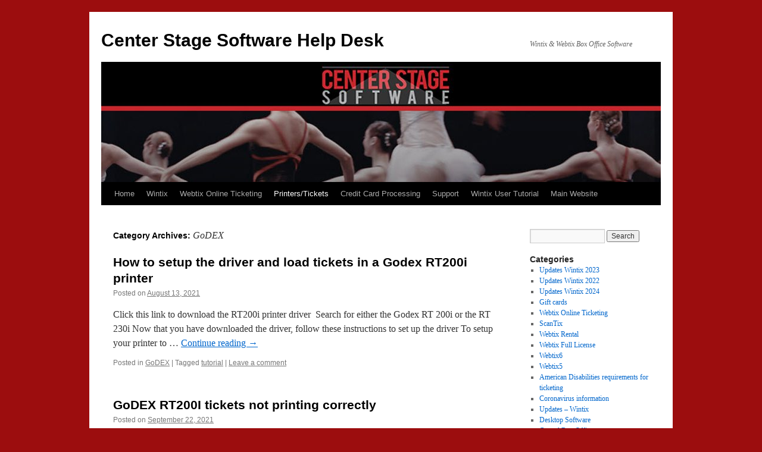

--- FILE ---
content_type: text/html; charset=UTF-8
request_url: https://help.centerstage.com/category/printers-and-tickets/godex/
body_size: 10805
content:
<!DOCTYPE html>
<html lang="en-US">
<head>
<meta charset="UTF-8" />
<title>
GoDEX | Center Stage Software Help Desk	</title>
<link rel="profile" href="https://gmpg.org/xfn/11" />
<link rel="stylesheet" type="text/css" media="all" href="https://help.centerstage.com/wp-content/themes/twentyten-child/style.css?ver=20251202" />
<link rel="pingback" href="https://help.centerstage.com/xmlrpc.php">
<meta name='robots' content='max-image-preview:large' />
	<style>img:is([sizes="auto" i], [sizes^="auto," i]) { contain-intrinsic-size: 3000px 1500px }</style>
	<link rel="alternate" type="application/rss+xml" title="Center Stage Software Help Desk &raquo; Feed" href="https://help.centerstage.com/feed/" />
<link rel="alternate" type="application/rss+xml" title="Center Stage Software Help Desk &raquo; Comments Feed" href="https://help.centerstage.com/comments/feed/" />
<link rel="alternate" type="application/rss+xml" title="Center Stage Software Help Desk &raquo; GoDEX Category Feed" href="https://help.centerstage.com/category/printers-and-tickets/godex/feed/" />
<script type="text/javascript">
/* <![CDATA[ */
window._wpemojiSettings = {"baseUrl":"https:\/\/s.w.org\/images\/core\/emoji\/16.0.1\/72x72\/","ext":".png","svgUrl":"https:\/\/s.w.org\/images\/core\/emoji\/16.0.1\/svg\/","svgExt":".svg","source":{"concatemoji":"https:\/\/help.centerstage.com\/wp-includes\/js\/wp-emoji-release.min.js?ver=65dfbceedca9a0980f39436eb788c939"}};
/*! This file is auto-generated */
!function(s,n){var o,i,e;function c(e){try{var t={supportTests:e,timestamp:(new Date).valueOf()};sessionStorage.setItem(o,JSON.stringify(t))}catch(e){}}function p(e,t,n){e.clearRect(0,0,e.canvas.width,e.canvas.height),e.fillText(t,0,0);var t=new Uint32Array(e.getImageData(0,0,e.canvas.width,e.canvas.height).data),a=(e.clearRect(0,0,e.canvas.width,e.canvas.height),e.fillText(n,0,0),new Uint32Array(e.getImageData(0,0,e.canvas.width,e.canvas.height).data));return t.every(function(e,t){return e===a[t]})}function u(e,t){e.clearRect(0,0,e.canvas.width,e.canvas.height),e.fillText(t,0,0);for(var n=e.getImageData(16,16,1,1),a=0;a<n.data.length;a++)if(0!==n.data[a])return!1;return!0}function f(e,t,n,a){switch(t){case"flag":return n(e,"\ud83c\udff3\ufe0f\u200d\u26a7\ufe0f","\ud83c\udff3\ufe0f\u200b\u26a7\ufe0f")?!1:!n(e,"\ud83c\udde8\ud83c\uddf6","\ud83c\udde8\u200b\ud83c\uddf6")&&!n(e,"\ud83c\udff4\udb40\udc67\udb40\udc62\udb40\udc65\udb40\udc6e\udb40\udc67\udb40\udc7f","\ud83c\udff4\u200b\udb40\udc67\u200b\udb40\udc62\u200b\udb40\udc65\u200b\udb40\udc6e\u200b\udb40\udc67\u200b\udb40\udc7f");case"emoji":return!a(e,"\ud83e\udedf")}return!1}function g(e,t,n,a){var r="undefined"!=typeof WorkerGlobalScope&&self instanceof WorkerGlobalScope?new OffscreenCanvas(300,150):s.createElement("canvas"),o=r.getContext("2d",{willReadFrequently:!0}),i=(o.textBaseline="top",o.font="600 32px Arial",{});return e.forEach(function(e){i[e]=t(o,e,n,a)}),i}function t(e){var t=s.createElement("script");t.src=e,t.defer=!0,s.head.appendChild(t)}"undefined"!=typeof Promise&&(o="wpEmojiSettingsSupports",i=["flag","emoji"],n.supports={everything:!0,everythingExceptFlag:!0},e=new Promise(function(e){s.addEventListener("DOMContentLoaded",e,{once:!0})}),new Promise(function(t){var n=function(){try{var e=JSON.parse(sessionStorage.getItem(o));if("object"==typeof e&&"number"==typeof e.timestamp&&(new Date).valueOf()<e.timestamp+604800&&"object"==typeof e.supportTests)return e.supportTests}catch(e){}return null}();if(!n){if("undefined"!=typeof Worker&&"undefined"!=typeof OffscreenCanvas&&"undefined"!=typeof URL&&URL.createObjectURL&&"undefined"!=typeof Blob)try{var e="postMessage("+g.toString()+"("+[JSON.stringify(i),f.toString(),p.toString(),u.toString()].join(",")+"));",a=new Blob([e],{type:"text/javascript"}),r=new Worker(URL.createObjectURL(a),{name:"wpTestEmojiSupports"});return void(r.onmessage=function(e){c(n=e.data),r.terminate(),t(n)})}catch(e){}c(n=g(i,f,p,u))}t(n)}).then(function(e){for(var t in e)n.supports[t]=e[t],n.supports.everything=n.supports.everything&&n.supports[t],"flag"!==t&&(n.supports.everythingExceptFlag=n.supports.everythingExceptFlag&&n.supports[t]);n.supports.everythingExceptFlag=n.supports.everythingExceptFlag&&!n.supports.flag,n.DOMReady=!1,n.readyCallback=function(){n.DOMReady=!0}}).then(function(){return e}).then(function(){var e;n.supports.everything||(n.readyCallback(),(e=n.source||{}).concatemoji?t(e.concatemoji):e.wpemoji&&e.twemoji&&(t(e.twemoji),t(e.wpemoji)))}))}((window,document),window._wpemojiSettings);
/* ]]> */
</script>
<style id='wp-emoji-styles-inline-css' type='text/css'>

	img.wp-smiley, img.emoji {
		display: inline !important;
		border: none !important;
		box-shadow: none !important;
		height: 1em !important;
		width: 1em !important;
		margin: 0 0.07em !important;
		vertical-align: -0.1em !important;
		background: none !important;
		padding: 0 !important;
	}
</style>
<link rel='stylesheet' id='wp-block-library-css' href='https://help.centerstage.com/wp-includes/css/dist/block-library/style.min.css?ver=65dfbceedca9a0980f39436eb788c939' type='text/css' media='all' />
<style id='wp-block-library-theme-inline-css' type='text/css'>
.wp-block-audio :where(figcaption){color:#555;font-size:13px;text-align:center}.is-dark-theme .wp-block-audio :where(figcaption){color:#ffffffa6}.wp-block-audio{margin:0 0 1em}.wp-block-code{border:1px solid #ccc;border-radius:4px;font-family:Menlo,Consolas,monaco,monospace;padding:.8em 1em}.wp-block-embed :where(figcaption){color:#555;font-size:13px;text-align:center}.is-dark-theme .wp-block-embed :where(figcaption){color:#ffffffa6}.wp-block-embed{margin:0 0 1em}.blocks-gallery-caption{color:#555;font-size:13px;text-align:center}.is-dark-theme .blocks-gallery-caption{color:#ffffffa6}:root :where(.wp-block-image figcaption){color:#555;font-size:13px;text-align:center}.is-dark-theme :root :where(.wp-block-image figcaption){color:#ffffffa6}.wp-block-image{margin:0 0 1em}.wp-block-pullquote{border-bottom:4px solid;border-top:4px solid;color:currentColor;margin-bottom:1.75em}.wp-block-pullquote cite,.wp-block-pullquote footer,.wp-block-pullquote__citation{color:currentColor;font-size:.8125em;font-style:normal;text-transform:uppercase}.wp-block-quote{border-left:.25em solid;margin:0 0 1.75em;padding-left:1em}.wp-block-quote cite,.wp-block-quote footer{color:currentColor;font-size:.8125em;font-style:normal;position:relative}.wp-block-quote:where(.has-text-align-right){border-left:none;border-right:.25em solid;padding-left:0;padding-right:1em}.wp-block-quote:where(.has-text-align-center){border:none;padding-left:0}.wp-block-quote.is-large,.wp-block-quote.is-style-large,.wp-block-quote:where(.is-style-plain){border:none}.wp-block-search .wp-block-search__label{font-weight:700}.wp-block-search__button{border:1px solid #ccc;padding:.375em .625em}:where(.wp-block-group.has-background){padding:1.25em 2.375em}.wp-block-separator.has-css-opacity{opacity:.4}.wp-block-separator{border:none;border-bottom:2px solid;margin-left:auto;margin-right:auto}.wp-block-separator.has-alpha-channel-opacity{opacity:1}.wp-block-separator:not(.is-style-wide):not(.is-style-dots){width:100px}.wp-block-separator.has-background:not(.is-style-dots){border-bottom:none;height:1px}.wp-block-separator.has-background:not(.is-style-wide):not(.is-style-dots){height:2px}.wp-block-table{margin:0 0 1em}.wp-block-table td,.wp-block-table th{word-break:normal}.wp-block-table :where(figcaption){color:#555;font-size:13px;text-align:center}.is-dark-theme .wp-block-table :where(figcaption){color:#ffffffa6}.wp-block-video :where(figcaption){color:#555;font-size:13px;text-align:center}.is-dark-theme .wp-block-video :where(figcaption){color:#ffffffa6}.wp-block-video{margin:0 0 1em}:root :where(.wp-block-template-part.has-background){margin-bottom:0;margin-top:0;padding:1.25em 2.375em}
</style>
<style id='classic-theme-styles-inline-css' type='text/css'>
/*! This file is auto-generated */
.wp-block-button__link{color:#fff;background-color:#32373c;border-radius:9999px;box-shadow:none;text-decoration:none;padding:calc(.667em + 2px) calc(1.333em + 2px);font-size:1.125em}.wp-block-file__button{background:#32373c;color:#fff;text-decoration:none}
</style>
<style id='search-meter-recent-searches-style-inline-css' type='text/css'>
.wp-block-search-meter-recent-searches>h2{margin-block-end:0;margin-block-start:0}.wp-block-search-meter-recent-searches>ul{list-style:none;padding-left:0}

</style>
<style id='search-meter-popular-searches-style-inline-css' type='text/css'>
.wp-block-search-meter-popular-searches>h2{margin-block-end:0;margin-block-start:0}.wp-block-search-meter-popular-searches>ul{list-style:none;padding-left:0}

</style>
<style id='global-styles-inline-css' type='text/css'>
:root{--wp--preset--aspect-ratio--square: 1;--wp--preset--aspect-ratio--4-3: 4/3;--wp--preset--aspect-ratio--3-4: 3/4;--wp--preset--aspect-ratio--3-2: 3/2;--wp--preset--aspect-ratio--2-3: 2/3;--wp--preset--aspect-ratio--16-9: 16/9;--wp--preset--aspect-ratio--9-16: 9/16;--wp--preset--color--black: #000;--wp--preset--color--cyan-bluish-gray: #abb8c3;--wp--preset--color--white: #fff;--wp--preset--color--pale-pink: #f78da7;--wp--preset--color--vivid-red: #cf2e2e;--wp--preset--color--luminous-vivid-orange: #ff6900;--wp--preset--color--luminous-vivid-amber: #fcb900;--wp--preset--color--light-green-cyan: #7bdcb5;--wp--preset--color--vivid-green-cyan: #00d084;--wp--preset--color--pale-cyan-blue: #8ed1fc;--wp--preset--color--vivid-cyan-blue: #0693e3;--wp--preset--color--vivid-purple: #9b51e0;--wp--preset--color--blue: #0066cc;--wp--preset--color--medium-gray: #666;--wp--preset--color--light-gray: #f1f1f1;--wp--preset--gradient--vivid-cyan-blue-to-vivid-purple: linear-gradient(135deg,rgba(6,147,227,1) 0%,rgb(155,81,224) 100%);--wp--preset--gradient--light-green-cyan-to-vivid-green-cyan: linear-gradient(135deg,rgb(122,220,180) 0%,rgb(0,208,130) 100%);--wp--preset--gradient--luminous-vivid-amber-to-luminous-vivid-orange: linear-gradient(135deg,rgba(252,185,0,1) 0%,rgba(255,105,0,1) 100%);--wp--preset--gradient--luminous-vivid-orange-to-vivid-red: linear-gradient(135deg,rgba(255,105,0,1) 0%,rgb(207,46,46) 100%);--wp--preset--gradient--very-light-gray-to-cyan-bluish-gray: linear-gradient(135deg,rgb(238,238,238) 0%,rgb(169,184,195) 100%);--wp--preset--gradient--cool-to-warm-spectrum: linear-gradient(135deg,rgb(74,234,220) 0%,rgb(151,120,209) 20%,rgb(207,42,186) 40%,rgb(238,44,130) 60%,rgb(251,105,98) 80%,rgb(254,248,76) 100%);--wp--preset--gradient--blush-light-purple: linear-gradient(135deg,rgb(255,206,236) 0%,rgb(152,150,240) 100%);--wp--preset--gradient--blush-bordeaux: linear-gradient(135deg,rgb(254,205,165) 0%,rgb(254,45,45) 50%,rgb(107,0,62) 100%);--wp--preset--gradient--luminous-dusk: linear-gradient(135deg,rgb(255,203,112) 0%,rgb(199,81,192) 50%,rgb(65,88,208) 100%);--wp--preset--gradient--pale-ocean: linear-gradient(135deg,rgb(255,245,203) 0%,rgb(182,227,212) 50%,rgb(51,167,181) 100%);--wp--preset--gradient--electric-grass: linear-gradient(135deg,rgb(202,248,128) 0%,rgb(113,206,126) 100%);--wp--preset--gradient--midnight: linear-gradient(135deg,rgb(2,3,129) 0%,rgb(40,116,252) 100%);--wp--preset--font-size--small: 13px;--wp--preset--font-size--medium: 20px;--wp--preset--font-size--large: 36px;--wp--preset--font-size--x-large: 42px;--wp--preset--spacing--20: 0.44rem;--wp--preset--spacing--30: 0.67rem;--wp--preset--spacing--40: 1rem;--wp--preset--spacing--50: 1.5rem;--wp--preset--spacing--60: 2.25rem;--wp--preset--spacing--70: 3.38rem;--wp--preset--spacing--80: 5.06rem;--wp--preset--shadow--natural: 6px 6px 9px rgba(0, 0, 0, 0.2);--wp--preset--shadow--deep: 12px 12px 50px rgba(0, 0, 0, 0.4);--wp--preset--shadow--sharp: 6px 6px 0px rgba(0, 0, 0, 0.2);--wp--preset--shadow--outlined: 6px 6px 0px -3px rgba(255, 255, 255, 1), 6px 6px rgba(0, 0, 0, 1);--wp--preset--shadow--crisp: 6px 6px 0px rgba(0, 0, 0, 1);}:where(.is-layout-flex){gap: 0.5em;}:where(.is-layout-grid){gap: 0.5em;}body .is-layout-flex{display: flex;}.is-layout-flex{flex-wrap: wrap;align-items: center;}.is-layout-flex > :is(*, div){margin: 0;}body .is-layout-grid{display: grid;}.is-layout-grid > :is(*, div){margin: 0;}:where(.wp-block-columns.is-layout-flex){gap: 2em;}:where(.wp-block-columns.is-layout-grid){gap: 2em;}:where(.wp-block-post-template.is-layout-flex){gap: 1.25em;}:where(.wp-block-post-template.is-layout-grid){gap: 1.25em;}.has-black-color{color: var(--wp--preset--color--black) !important;}.has-cyan-bluish-gray-color{color: var(--wp--preset--color--cyan-bluish-gray) !important;}.has-white-color{color: var(--wp--preset--color--white) !important;}.has-pale-pink-color{color: var(--wp--preset--color--pale-pink) !important;}.has-vivid-red-color{color: var(--wp--preset--color--vivid-red) !important;}.has-luminous-vivid-orange-color{color: var(--wp--preset--color--luminous-vivid-orange) !important;}.has-luminous-vivid-amber-color{color: var(--wp--preset--color--luminous-vivid-amber) !important;}.has-light-green-cyan-color{color: var(--wp--preset--color--light-green-cyan) !important;}.has-vivid-green-cyan-color{color: var(--wp--preset--color--vivid-green-cyan) !important;}.has-pale-cyan-blue-color{color: var(--wp--preset--color--pale-cyan-blue) !important;}.has-vivid-cyan-blue-color{color: var(--wp--preset--color--vivid-cyan-blue) !important;}.has-vivid-purple-color{color: var(--wp--preset--color--vivid-purple) !important;}.has-black-background-color{background-color: var(--wp--preset--color--black) !important;}.has-cyan-bluish-gray-background-color{background-color: var(--wp--preset--color--cyan-bluish-gray) !important;}.has-white-background-color{background-color: var(--wp--preset--color--white) !important;}.has-pale-pink-background-color{background-color: var(--wp--preset--color--pale-pink) !important;}.has-vivid-red-background-color{background-color: var(--wp--preset--color--vivid-red) !important;}.has-luminous-vivid-orange-background-color{background-color: var(--wp--preset--color--luminous-vivid-orange) !important;}.has-luminous-vivid-amber-background-color{background-color: var(--wp--preset--color--luminous-vivid-amber) !important;}.has-light-green-cyan-background-color{background-color: var(--wp--preset--color--light-green-cyan) !important;}.has-vivid-green-cyan-background-color{background-color: var(--wp--preset--color--vivid-green-cyan) !important;}.has-pale-cyan-blue-background-color{background-color: var(--wp--preset--color--pale-cyan-blue) !important;}.has-vivid-cyan-blue-background-color{background-color: var(--wp--preset--color--vivid-cyan-blue) !important;}.has-vivid-purple-background-color{background-color: var(--wp--preset--color--vivid-purple) !important;}.has-black-border-color{border-color: var(--wp--preset--color--black) !important;}.has-cyan-bluish-gray-border-color{border-color: var(--wp--preset--color--cyan-bluish-gray) !important;}.has-white-border-color{border-color: var(--wp--preset--color--white) !important;}.has-pale-pink-border-color{border-color: var(--wp--preset--color--pale-pink) !important;}.has-vivid-red-border-color{border-color: var(--wp--preset--color--vivid-red) !important;}.has-luminous-vivid-orange-border-color{border-color: var(--wp--preset--color--luminous-vivid-orange) !important;}.has-luminous-vivid-amber-border-color{border-color: var(--wp--preset--color--luminous-vivid-amber) !important;}.has-light-green-cyan-border-color{border-color: var(--wp--preset--color--light-green-cyan) !important;}.has-vivid-green-cyan-border-color{border-color: var(--wp--preset--color--vivid-green-cyan) !important;}.has-pale-cyan-blue-border-color{border-color: var(--wp--preset--color--pale-cyan-blue) !important;}.has-vivid-cyan-blue-border-color{border-color: var(--wp--preset--color--vivid-cyan-blue) !important;}.has-vivid-purple-border-color{border-color: var(--wp--preset--color--vivid-purple) !important;}.has-vivid-cyan-blue-to-vivid-purple-gradient-background{background: var(--wp--preset--gradient--vivid-cyan-blue-to-vivid-purple) !important;}.has-light-green-cyan-to-vivid-green-cyan-gradient-background{background: var(--wp--preset--gradient--light-green-cyan-to-vivid-green-cyan) !important;}.has-luminous-vivid-amber-to-luminous-vivid-orange-gradient-background{background: var(--wp--preset--gradient--luminous-vivid-amber-to-luminous-vivid-orange) !important;}.has-luminous-vivid-orange-to-vivid-red-gradient-background{background: var(--wp--preset--gradient--luminous-vivid-orange-to-vivid-red) !important;}.has-very-light-gray-to-cyan-bluish-gray-gradient-background{background: var(--wp--preset--gradient--very-light-gray-to-cyan-bluish-gray) !important;}.has-cool-to-warm-spectrum-gradient-background{background: var(--wp--preset--gradient--cool-to-warm-spectrum) !important;}.has-blush-light-purple-gradient-background{background: var(--wp--preset--gradient--blush-light-purple) !important;}.has-blush-bordeaux-gradient-background{background: var(--wp--preset--gradient--blush-bordeaux) !important;}.has-luminous-dusk-gradient-background{background: var(--wp--preset--gradient--luminous-dusk) !important;}.has-pale-ocean-gradient-background{background: var(--wp--preset--gradient--pale-ocean) !important;}.has-electric-grass-gradient-background{background: var(--wp--preset--gradient--electric-grass) !important;}.has-midnight-gradient-background{background: var(--wp--preset--gradient--midnight) !important;}.has-small-font-size{font-size: var(--wp--preset--font-size--small) !important;}.has-medium-font-size{font-size: var(--wp--preset--font-size--medium) !important;}.has-large-font-size{font-size: var(--wp--preset--font-size--large) !important;}.has-x-large-font-size{font-size: var(--wp--preset--font-size--x-large) !important;}
:where(.wp-block-post-template.is-layout-flex){gap: 1.25em;}:where(.wp-block-post-template.is-layout-grid){gap: 1.25em;}
:where(.wp-block-columns.is-layout-flex){gap: 2em;}:where(.wp-block-columns.is-layout-grid){gap: 2em;}
:root :where(.wp-block-pullquote){font-size: 1.5em;line-height: 1.6;}
</style>
<link rel='stylesheet' id='wptg-styles-css' href='https://help.centerstage.com/wp-content/plugins/table-generator/css/style.css?ver=1.3.0' type='text/css' media='all' />
<link rel='stylesheet' id='twentyten-style-css' href='https://help.centerstage.com/wp-content/themes/twentyten/style.css?ver=4.5' type='text/css' media='all' />
<link rel='stylesheet' id='twentyten-block-style-css' href='https://help.centerstage.com/wp-content/themes/twentyten/blocks.css?ver=20250220' type='text/css' media='all' />
<link rel="https://api.w.org/" href="https://help.centerstage.com/wp-json/" /><link rel="alternate" title="JSON" type="application/json" href="https://help.centerstage.com/wp-json/wp/v2/categories/40" /><link rel="EditURI" type="application/rsd+xml" title="RSD" href="https://help.centerstage.com/xmlrpc.php?rsd" />

<style type="text/css" id="custom-background-css">
body.custom-background { background-color: #9c0d0e; }
</style>
	<link rel="icon" href="https://help.centerstage.com/wp-content/uploads/2024/09/CSS-Help-DeskCapture.jpg" sizes="32x32" />
<link rel="icon" href="https://help.centerstage.com/wp-content/uploads/2024/09/CSS-Help-DeskCapture.jpg" sizes="192x192" />
<link rel="apple-touch-icon" href="https://help.centerstage.com/wp-content/uploads/2024/09/CSS-Help-DeskCapture.jpg" />
<meta name="msapplication-TileImage" content="https://help.centerstage.com/wp-content/uploads/2024/09/CSS-Help-DeskCapture.jpg" />
</head>

<body class="archive category category-godex category-40 custom-background wp-theme-twentyten wp-child-theme-twentyten-child">
<div id="wrapper" class="hfeed">
		<a href="#content" class="screen-reader-text skip-link">Skip to content</a>
	<div id="header">
		<div id="masthead">
			<div id="branding" role="banner">
									<div id="site-title">
						<span>
							<a href="https://help.centerstage.com/" rel="home" >Center Stage Software Help Desk</a>
						</span>
					</div>
										<div id="site-description">Wintix &amp; Webtix Box Office Software</div>
					<img src="https://help.centerstage.com/wp-content/uploads/2017/04/cropped-header3.jpg" width="940" height="198" alt="Center Stage Software Help Desk" srcset="https://help.centerstage.com/wp-content/uploads/2017/04/cropped-header3.jpg 940w, https://help.centerstage.com/wp-content/uploads/2017/04/cropped-header3-300x63.jpg 300w, https://help.centerstage.com/wp-content/uploads/2017/04/cropped-header3-768x162.jpg 768w" sizes="(max-width: 940px) 100vw, 940px" decoding="async" fetchpriority="high" />			</div><!-- #branding -->

			<div id="access" role="navigation">
				<div class="menu-header"><ul id="menu-center-stage-software" class="menu"><li id="menu-item-121" class="menu-item menu-item-type-custom menu-item-object-custom menu-item-home menu-item-121"><a href="https://help.centerstage.com">Home</a></li>
<li id="menu-item-21" class="menu-item menu-item-type-taxonomy menu-item-object-category menu-item-has-children menu-item-21"><a href="https://help.centerstage.com/category/desktop-boxoffice-software/">Wintix</a>
<ul class="sub-menu">
	<li id="menu-item-2812" class="menu-item menu-item-type-post_type menu-item-object-page menu-item-has-children menu-item-2812"><a href="https://help.centerstage.com/file/">File</a>
	<ul class="sub-menu">
		<li id="menu-item-2824" class="menu-item menu-item-type-post_type menu-item-object-page menu-item-2824"><a href="https://help.centerstage.com/environment/">Environment</a></li>
		<li id="menu-item-2821" class="menu-item menu-item-type-post_type menu-item-object-page menu-item-2821"><a href="https://help.centerstage.com/initialization/">Initialization</a></li>
		<li id="menu-item-2827" class="menu-item menu-item-type-post_type menu-item-object-page menu-item-2827"><a href="https://help.centerstage.com/ticket-setup/">Ticket setup</a></li>
		<li id="menu-item-2830" class="menu-item menu-item-type-post_type menu-item-object-page menu-item-2830"><a href="https://help.centerstage.com/2013/07/26/label-and-receipt-setup/">Label and receipt setup</a></li>
		<li id="menu-item-2833" class="menu-item menu-item-type-post_type menu-item-object-page menu-item-2833"><a href="https://help.centerstage.com/payment-types/">Payment types</a></li>
		<li id="menu-item-2836" class="menu-item menu-item-type-post_type menu-item-object-page menu-item-2836"><a href="https://help.centerstage.com/mailing-list-groups/">Mailing list groups</a></li>
		<li id="menu-item-2839" class="menu-item menu-item-type-post_type menu-item-object-page menu-item-2839"><a href="https://help.centerstage.com/publicity-codes/">Publicity codes</a></li>
		<li id="menu-item-2842" class="menu-item menu-item-type-post_type menu-item-object-page menu-item-2842"><a href="https://help.centerstage.com/ticket-delivery-methods/">Ticket delivery methods</a></li>
		<li id="menu-item-2845" class="menu-item menu-item-type-post_type menu-item-object-page menu-item-2845"><a href="https://help.centerstage.com/event-types/">Event types</a></li>
		<li id="menu-item-2848" class="menu-item menu-item-type-post_type menu-item-object-page menu-item-2848"><a href="https://help.centerstage.com/general-ledger-codes/">GL or General ledger codes</a></li>
		<li id="menu-item-2851" class="menu-item menu-item-type-post_type menu-item-object-page menu-item-2851"><a href="https://help.centerstage.com/cash-drawer-setup/">Cash drawer setup</a></li>
	</ul>
</li>
	<li id="menu-item-2274" class="menu-item menu-item-type-post_type menu-item-object-page menu-item-has-children menu-item-2274"><a href="https://help.centerstage.com/sales/">Sales</a>
	<ul class="sub-menu">
		<li id="menu-item-10070" class="menu-item menu-item-type-post_type menu-item-object-page menu-item-10070"><a href="https://help.centerstage.com/sales/regular-sale-in-wintix-6/">Regular sale</a></li>
		<li id="menu-item-10073" class="menu-item menu-item-type-post_type menu-item-object-page menu-item-10073"><a href="https://help.centerstage.com/sales/season-tickets/">Season tickets</a></li>
		<li id="menu-item-2863" class="menu-item menu-item-type-post_type menu-item-object-page menu-item-2863"><a href="https://help.centerstage.com/sales/sales-records/">Sales records</a></li>
		<li id="menu-item-10097" class="menu-item menu-item-type-post_type menu-item-object-post menu-item-10097"><a href="https://help.centerstage.com/2017/09/22/how-to-do-a-quick-sale/">How to do a Quick Sale</a></li>
	</ul>
</li>
	<li id="menu-item-2277" class="menu-item menu-item-type-post_type menu-item-object-page menu-item-has-children menu-item-2277"><a href="https://help.centerstage.com/reports/">Reports</a>
	<ul class="sub-menu">
		<li id="menu-item-2867" class="menu-item menu-item-type-post_type menu-item-object-page menu-item-2867"><a href="https://help.centerstage.com/by-show/">By show</a></li>
		<li id="menu-item-2870" class="menu-item menu-item-type-post_type menu-item-object-page menu-item-2870"><a href="https://help.centerstage.com/by-day/">By day</a></li>
		<li id="menu-item-2877" class="menu-item menu-item-type-post_type menu-item-object-page menu-item-2877"><a href="https://help.centerstage.com/by-customer/">Reports by customer</a></li>
		<li id="menu-item-3128" class="menu-item menu-item-type-post_type menu-item-object-page menu-item-3128"><a href="https://help.centerstage.com/reports/other-reports/">Other reports</a></li>
	</ul>
</li>
	<li id="menu-item-2280" class="menu-item menu-item-type-post_type menu-item-object-page menu-item-has-children menu-item-2280"><a href="https://help.centerstage.com/shows/">Shows</a>
	<ul class="sub-menu">
		<li id="menu-item-2880" class="menu-item menu-item-type-post_type menu-item-object-page menu-item-2880"><a href="https://help.centerstage.com/edit-a-show/">Edit a show</a></li>
		<li id="menu-item-2886" class="menu-item menu-item-type-post_type menu-item-object-page menu-item-2886"><a href="https://help.centerstage.com/utilities/">Utilities &#8211; add a new show or season package</a></li>
	</ul>
</li>
	<li id="menu-item-2283" class="menu-item menu-item-type-post_type menu-item-object-page menu-item-has-children menu-item-2283"><a href="https://help.centerstage.com/mailing-lists/">Mailing Lists</a>
	<ul class="sub-menu">
		<li id="menu-item-2889" class="menu-item menu-item-type-post_type menu-item-object-page menu-item-2889"><a href="https://help.centerstage.com/customer-lookup/">Customer lookup</a></li>
		<li id="menu-item-2892" class="menu-item menu-item-type-post_type menu-item-object-page menu-item-2892"><a href="https://help.centerstage.com/add-new-name/">Add new name</a></li>
		<li id="menu-item-2895" class="menu-item menu-item-type-post_type menu-item-object-page menu-item-2895"><a href="https://help.centerstage.com/generate-a-mailing-list/">Generate a mailing list</a></li>
		<li id="menu-item-2898" class="menu-item menu-item-type-post_type menu-item-object-page menu-item-2898"><a href="https://help.centerstage.com/any-local-dbf-file/">Any local dbf file</a></li>
		<li id="menu-item-2901" class="menu-item menu-item-type-post_type menu-item-object-page menu-item-2901"><a href="https://help.centerstage.com/?page_id=2899">Utilities</a></li>
	</ul>
</li>
	<li id="menu-item-2286" class="menu-item menu-item-type-post_type menu-item-object-page menu-item-has-children menu-item-2286"><a href="https://help.centerstage.com/tools/">Tools</a>
	<ul class="sub-menu">
		<li id="menu-item-2904" class="menu-item menu-item-type-post_type menu-item-object-page menu-item-2904"><a href="https://help.centerstage.com/backup/">Backup</a></li>
		<li id="menu-item-2361" class="menu-item menu-item-type-post_type menu-item-object-page menu-item-2361"><a href="https://help.centerstage.com/tools/seating-plans-and-charts/">Seating plans</a></li>
		<li id="menu-item-2913" class="menu-item menu-item-type-post_type menu-item-object-page menu-item-2913"><a href="https://help.centerstage.com/password/">Password</a></li>
		<li id="menu-item-2907" class="menu-item menu-item-type-post_type menu-item-object-page menu-item-2907"><a href="https://help.centerstage.com/promoter-payoff/">Promoter payoff</a></li>
		<li id="menu-item-2916" class="menu-item menu-item-type-post_type menu-item-object-page menu-item-2916"><a href="https://help.centerstage.com/ticket-printing/">Ticket printing</a></li>
		<li id="menu-item-2919" class="menu-item menu-item-type-post_type menu-item-object-page menu-item-2919"><a href="https://help.centerstage.com/scan-bar-coded-tickets/">Scan bar coded tickets</a></li>
	</ul>
</li>
	<li id="menu-item-22" class="menu-item menu-item-type-taxonomy menu-item-object-category menu-item-has-children menu-item-22"><a href="https://help.centerstage.com/category/desktop-boxoffice-software/wintix5/">Wintix5</a>
	<ul class="sub-menu">
		<li id="menu-item-2291" class="menu-item menu-item-type-post_type menu-item-object-page menu-item-2291"><a href="https://help.centerstage.com/the-file-menu/">Customizing Wintix</a></li>
	</ul>
</li>
</ul>
</li>
<li id="menu-item-12" class="menu-item menu-item-type-taxonomy menu-item-object-category menu-item-has-children menu-item-12"><a href="https://help.centerstage.com/category/web-boxoffice-software/">Webtix Online Ticketing</a>
<ul class="sub-menu">
	<li id="menu-item-15" class="menu-item menu-item-type-taxonomy menu-item-object-category menu-item-15"><a href="https://help.centerstage.com/category/web-boxoffice-software/webtix5/">Webtix5</a></li>
	<li id="menu-item-10737" class="menu-item menu-item-type-taxonomy menu-item-object-category menu-item-10737"><a href="https://help.centerstage.com/category/web-boxoffice-software/webtix6/">Webtix6</a></li>
	<li id="menu-item-110" class="menu-item menu-item-type-taxonomy menu-item-object-category menu-item-110"><a href="https://help.centerstage.com/category/web-boxoffice-software/webtix-rental/">Webtix Rental</a></li>
	<li id="menu-item-18" class="menu-item menu-item-type-taxonomy menu-item-object-category menu-item-18"><a href="https://help.centerstage.com/category/web-boxoffice-software/rtt/">RTT</a></li>
	<li id="menu-item-19" class="menu-item menu-item-type-taxonomy menu-item-object-category menu-item-19"><a href="https://help.centerstage.com/category/web-boxoffice-software/scantix/">ScanTix</a></li>
</ul>
</li>
<li id="menu-item-114" class="menu-item menu-item-type-taxonomy menu-item-object-category current-category-ancestor current-menu-ancestor current-menu-parent current-category-parent menu-item-has-children menu-item-114"><a href="https://help.centerstage.com/category/printers-and-tickets/">Printers/Tickets</a>
<ul class="sub-menu">
	<li id="menu-item-160" class="menu-item menu-item-type-taxonomy menu-item-object-category menu-item-160"><a href="https://help.centerstage.com/category/printers-and-tickets/tickets/">Tickets</a></li>
	<li id="menu-item-113" class="menu-item menu-item-type-taxonomy menu-item-object-category menu-item-113"><a href="https://help.centerstage.com/category/printers-and-tickets/fgl-printer-setup/">FGL printer setup</a></li>
	<li id="menu-item-112" class="menu-item menu-item-type-taxonomy menu-item-object-category menu-item-112"><a href="https://help.centerstage.com/category/printers-and-tickets/datamaxprintersetup/">Datamax printer setup</a></li>
	<li id="menu-item-2492" class="menu-item menu-item-type-taxonomy menu-item-object-category current-menu-item menu-item-2492"><a href="https://help.centerstage.com/category/printers-and-tickets/godex/" aria-current="page">GoDEX</a></li>
</ul>
</li>
<li id="menu-item-125" class="menu-item menu-item-type-taxonomy menu-item-object-category menu-item-125"><a href="https://help.centerstage.com/category/credit_card_processing/">Credit Card Processing</a></li>
<li id="menu-item-1051" class="menu-item menu-item-type-custom menu-item-object-custom menu-item-1051"><a href="https://www.centerstage.com/contact/">Support</a></li>
<li id="menu-item-2314" class="menu-item menu-item-type-post_type menu-item-object-page menu-item-2314"><a href="https://help.centerstage.com/wintix-user-tutorial/">Wintix User Tutorial</a></li>
<li id="menu-item-7582" class="menu-item menu-item-type-custom menu-item-object-custom menu-item-7582"><a href="https://www.centerstage.com">Main Website</a></li>
</ul></div>			</div><!-- #access -->
		</div><!-- #masthead -->
	</div><!-- #header -->

	<div id="main">

		<div id="container">
			<div id="content" role="main">

				<h1 class="page-title">
				Category Archives: <span>GoDEX</span>				</h1>
				
	<div id="nav-above" class="navigation">
	
			<div class="nav-next"><a href="https://help.centerstage.com/category/printers-and-tickets/godex/page/2/" >Newer posts <span class="meta-nav">&rarr;</span></a></div>
		</div><!-- #nav-above -->



	
			<div id="post-12858" class="post-12858 post type-post status-publish format-standard hentry category-godex tag-tutorial">
			<h2 class="entry-title"><a href="https://help.centerstage.com/2021/08/13/how-to-setup-the-driver-and-load-tickets-in-a-godex-rt200i-printer-2/" rel="bookmark">How to setup the driver and load tickets in a Godex RT200i printer</a></h2>

			<div class="entry-meta">
				<span class="meta-prep meta-prep-author">Posted on</span> <a href="https://help.centerstage.com/2021/08/13/how-to-setup-the-driver-and-load-tickets-in-a-godex-rt200i-printer-2/" title="12:03 PM" rel="bookmark"><span class="entry-date">August 13, 2021</span></a>			</div><!-- .entry-meta -->

					<div class="entry-summary">
				<p>Click this link to download the RT200i printer driver  Search for either the Godex RT 200i or the RT 230i Now that you have downloaded the driver, follow these instructions to set up the driver To setup your printer to &hellip; <a href="https://help.centerstage.com/2021/08/13/how-to-setup-the-driver-and-load-tickets-in-a-godex-rt200i-printer-2/">Continue reading <span class="meta-nav">&rarr;</span></a></p>
			</div><!-- .entry-summary -->
	
			<div class="entry-utility">
									<span class="cat-links">
						<span class="entry-utility-prep entry-utility-prep-cat-links">Posted in</span> <a href="https://help.centerstage.com/category/printers-and-tickets/godex/" rel="category tag">GoDEX</a>					</span>
					<span class="meta-sep">|</span>
				
								<span class="tag-links">
					<span class="entry-utility-prep entry-utility-prep-tag-links">Tagged</span> <a href="https://help.centerstage.com/tag/tutorial/" rel="tag">tutorial</a>				</span>
				<span class="meta-sep">|</span>
				
				<span class="comments-link"><a href="https://help.centerstage.com/2021/08/13/how-to-setup-the-driver-and-load-tickets-in-a-godex-rt200i-printer-2/#respond">Leave a comment</a></span>

							</div><!-- .entry-utility -->
		</div><!-- #post-12858 -->

		
	

	
			<div id="post-13007" class="post-13007 post type-post status-publish format-standard hentry category-godex category-printers-and-tickets tag-user-manual tag-tutorial">
			<h2 class="entry-title"><a href="https://help.centerstage.com/2021/09/22/godex-rt200i-tickets-not-printing-correctly/" rel="bookmark">GoDEX RT200I tickets not printing correctly</a></h2>

			<div class="entry-meta">
				<span class="meta-prep meta-prep-author">Posted on</span> <a href="https://help.centerstage.com/2021/09/22/godex-rt200i-tickets-not-printing-correctly/" title="11:11 AM" rel="bookmark"><span class="entry-date">September 22, 2021</span></a>			</div><!-- .entry-meta -->

					<div class="entry-summary">
				<p>NOTE: Learn how to  setup the driver and load tickets in a Godex RT200i printer here. Are your tickets not printing as they should? It could be that you have removed a ticket from the printer without removing the stub &hellip; <a href="https://help.centerstage.com/2021/09/22/godex-rt200i-tickets-not-printing-correctly/">Continue reading <span class="meta-nav">&rarr;</span></a></p>
			</div><!-- .entry-summary -->
	
			<div class="entry-utility">
									<span class="cat-links">
						<span class="entry-utility-prep entry-utility-prep-cat-links">Posted in</span> <a href="https://help.centerstage.com/category/printers-and-tickets/godex/" rel="category tag">GoDEX</a>, <a href="https://help.centerstage.com/category/printers-and-tickets/" rel="category tag">Printers/Tickets</a>					</span>
					<span class="meta-sep">|</span>
				
								<span class="tag-links">
					<span class="entry-utility-prep entry-utility-prep-tag-links">Tagged</span> <a href="https://help.centerstage.com/tag/user-manual/" rel="tag">User manual</a>, <a href="https://help.centerstage.com/tag/tutorial/" rel="tag">tutorial</a>				</span>
				<span class="meta-sep">|</span>
				
				<span class="comments-link"><a href="https://help.centerstage.com/2021/09/22/godex-rt200i-tickets-not-printing-correctly/#respond">Leave a comment</a></span>

							</div><!-- .entry-utility -->
		</div><!-- #post-13007 -->

		
	

	
			<div id="post-13058" class="post-13058 post type-post status-publish format-standard hentry category-godex category-printers-and-tickets tag-user-manual tag-tutorial">
			<h2 class="entry-title"><a href="https://help.centerstage.com/2021/10/14/how-to-setup-the-driver-and-load-thermal-labels-in-a-godex-rt200i-printer-2/" rel="bookmark">How to setup the driver and load thermal labels in a GoDEX RT200i printer</a></h2>

			<div class="entry-meta">
				<span class="meta-prep meta-prep-author">Posted on</span> <a href="https://help.centerstage.com/2021/10/14/how-to-setup-the-driver-and-load-thermal-labels-in-a-godex-rt200i-printer-2/" title="11:19 AM" rel="bookmark"><span class="entry-date">October 14, 2021</span></a>			</div><!-- .entry-meta -->

					<div class="entry-summary">
				<p>Download the printer driver here. Now that you have downloaded the driver, follow these instructions to set up the driver. To set up your printer to print thermal labels, make the following changes in the Seagull driver. This requires Administrator &hellip; <a href="https://help.centerstage.com/2021/10/14/how-to-setup-the-driver-and-load-thermal-labels-in-a-godex-rt200i-printer-2/">Continue reading <span class="meta-nav">&rarr;</span></a></p>
			</div><!-- .entry-summary -->
	
			<div class="entry-utility">
									<span class="cat-links">
						<span class="entry-utility-prep entry-utility-prep-cat-links">Posted in</span> <a href="https://help.centerstage.com/category/printers-and-tickets/godex/" rel="category tag">GoDEX</a>, <a href="https://help.centerstage.com/category/printers-and-tickets/" rel="category tag">Printers/Tickets</a>					</span>
					<span class="meta-sep">|</span>
				
								<span class="tag-links">
					<span class="entry-utility-prep entry-utility-prep-tag-links">Tagged</span> <a href="https://help.centerstage.com/tag/user-manual/" rel="tag">User manual</a>, <a href="https://help.centerstage.com/tag/tutorial/" rel="tag">tutorial</a>				</span>
				<span class="meta-sep">|</span>
				
				<span class="comments-link"><a href="https://help.centerstage.com/2021/10/14/how-to-setup-the-driver-and-load-thermal-labels-in-a-godex-rt200i-printer-2/#respond">Leave a comment</a></span>

							</div><!-- .entry-utility -->
		</div><!-- #post-13058 -->

		
	

	
			<div id="post-13060" class="post-13060 post type-post status-publish format-standard hentry category-godex category-printers-and-tickets tag-user-manual tag-tutorial">
			<h2 class="entry-title"><a href="https://help.centerstage.com/2021/10/14/how-to-setup-the-driver-and-load-tickets-in-a-godex-hd90-printer-2/" rel="bookmark">How to setup the driver and load tickets in a Godex HD90 printer</a></h2>

			<div class="entry-meta">
				<span class="meta-prep meta-prep-author">Posted on</span> <a href="https://help.centerstage.com/2021/10/14/how-to-setup-the-driver-and-load-tickets-in-a-godex-hd90-printer-2/" title="1:11 PM" rel="bookmark"><span class="entry-date">October 14, 2021</span></a>			</div><!-- .entry-meta -->

					<div class="entry-summary">
				<p>Set up the driver. To setup your printer to print thermal tickets, make the following changes in the Seagull driver. This requires Administrator logon to the PC. 1. In Printing Preferences, create a new stock. Set the orientation to Landscape. &hellip; <a href="https://help.centerstage.com/2021/10/14/how-to-setup-the-driver-and-load-tickets-in-a-godex-hd90-printer-2/">Continue reading <span class="meta-nav">&rarr;</span></a></p>
			</div><!-- .entry-summary -->
	
			<div class="entry-utility">
									<span class="cat-links">
						<span class="entry-utility-prep entry-utility-prep-cat-links">Posted in</span> <a href="https://help.centerstage.com/category/printers-and-tickets/godex/" rel="category tag">GoDEX</a>, <a href="https://help.centerstage.com/category/printers-and-tickets/" rel="category tag">Printers/Tickets</a>					</span>
					<span class="meta-sep">|</span>
				
								<span class="tag-links">
					<span class="entry-utility-prep entry-utility-prep-tag-links">Tagged</span> <a href="https://help.centerstage.com/tag/user-manual/" rel="tag">User manual</a>, <a href="https://help.centerstage.com/tag/tutorial/" rel="tag">tutorial</a>				</span>
				<span class="meta-sep">|</span>
				
				<span class="comments-link"><a href="https://help.centerstage.com/2021/10/14/how-to-setup-the-driver-and-load-tickets-in-a-godex-hd90-printer-2/#respond">Leave a comment</a></span>

							</div><!-- .entry-utility -->
		</div><!-- #post-13060 -->

		
	

	
			<div id="post-14132" class="post-14132 post type-post status-publish format-standard hentry category-godex category-printers-and-tickets tag-tutorial">
			<h2 class="entry-title"><a href="https://help.centerstage.com/2023/05/03/godex-printer-do-your-tickets-have-random-lines-on-them-like-this/" rel="bookmark">Godex printer: do your tickets have random lines on them like this?</a></h2>

			<div class="entry-meta">
				<span class="meta-prep meta-prep-author">Posted on</span> <a href="https://help.centerstage.com/2023/05/03/godex-printer-do-your-tickets-have-random-lines-on-them-like-this/" title="12:42 PM" rel="bookmark"><span class="entry-date">May 3, 2023</span></a>			</div><!-- .entry-meta -->

					<div class="entry-summary">
				<p>Do the tickets from your Godex printer look like someone drove over them, with lines on them? Godex recommends this solution. Completely remove the printer driver and start with a fresh install. Go to the area on your computer where &hellip; <a href="https://help.centerstage.com/2023/05/03/godex-printer-do-your-tickets-have-random-lines-on-them-like-this/">Continue reading <span class="meta-nav">&rarr;</span></a></p>
			</div><!-- .entry-summary -->
	
			<div class="entry-utility">
									<span class="cat-links">
						<span class="entry-utility-prep entry-utility-prep-cat-links">Posted in</span> <a href="https://help.centerstage.com/category/printers-and-tickets/godex/" rel="category tag">GoDEX</a>, <a href="https://help.centerstage.com/category/printers-and-tickets/" rel="category tag">Printers/Tickets</a>					</span>
					<span class="meta-sep">|</span>
				
								<span class="tag-links">
					<span class="entry-utility-prep entry-utility-prep-tag-links">Tagged</span> <a href="https://help.centerstage.com/tag/tutorial/" rel="tag">tutorial</a>				</span>
				<span class="meta-sep">|</span>
				
				<span class="comments-link"><a href="https://help.centerstage.com/2023/05/03/godex-printer-do-your-tickets-have-random-lines-on-them-like-this/#respond">Leave a comment</a></span>

							</div><!-- .entry-utility -->
		</div><!-- #post-14132 -->

		
	

	
			<div id="post-14690" class="post-14690 post type-post status-publish format-standard hentry category-godex category-printers-and-tickets tag-tutorial">
			<h2 class="entry-title"><a href="https://help.centerstage.com/2024/05/21/does-your-godex-dt4xw-series-label-printer-flash-a-red-light-when-printing/" rel="bookmark">Does your GoDEX DT4xW series label printer flash a red light when printing?</a></h2>

			<div class="entry-meta">
				<span class="meta-prep meta-prep-author">Posted on</span> <a href="https://help.centerstage.com/2024/05/21/does-your-godex-dt4xw-series-label-printer-flash-a-red-light-when-printing/" title="10:45 AM" rel="bookmark"><span class="entry-date">May 21, 2024</span></a>			</div><!-- .entry-meta -->

					<div class="entry-summary">
				<p>Does your GoDEX DT4xW series label printer flash a red light when printing? Try this calibration method: To perform calibration, do the following: Turn printer off Hold down feed button (and keep your finger on the feed button) Turn printer &hellip; <a href="https://help.centerstage.com/2024/05/21/does-your-godex-dt4xw-series-label-printer-flash-a-red-light-when-printing/">Continue reading <span class="meta-nav">&rarr;</span></a></p>
			</div><!-- .entry-summary -->
	
			<div class="entry-utility">
									<span class="cat-links">
						<span class="entry-utility-prep entry-utility-prep-cat-links">Posted in</span> <a href="https://help.centerstage.com/category/printers-and-tickets/godex/" rel="category tag">GoDEX</a>, <a href="https://help.centerstage.com/category/printers-and-tickets/" rel="category tag">Printers/Tickets</a>					</span>
					<span class="meta-sep">|</span>
				
								<span class="tag-links">
					<span class="entry-utility-prep entry-utility-prep-tag-links">Tagged</span> <a href="https://help.centerstage.com/tag/tutorial/" rel="tag">tutorial</a>				</span>
				<span class="meta-sep">|</span>
				
				<span class="comments-link"><a href="https://help.centerstage.com/2024/05/21/does-your-godex-dt4xw-series-label-printer-flash-a-red-light-when-printing/#respond">Leave a comment</a></span>

							</div><!-- .entry-utility -->
		</div><!-- #post-14690 -->

		
	

	
			<div id="post-14878" class="post-14878 post type-post status-publish format-standard hentry category-godex category-printers-and-tickets tag-tutorial">
			<h2 class="entry-title"><a href="https://help.centerstage.com/2024/09/24/how-to-configure-a-godex-dt4xw-label-printer/" rel="bookmark">How to configure a Godex DT4xW label printer</a></h2>

			<div class="entry-meta">
				<span class="meta-prep meta-prep-author">Posted on</span> <a href="https://help.centerstage.com/2024/09/24/how-to-configure-a-godex-dt4xw-label-printer/" title="9:41 AM" rel="bookmark"><span class="entry-date">September 24, 2024</span></a>			</div><!-- .entry-meta -->

					<div class="entry-summary">
				<p>Go to your Windows search bar and type Printers and Scanners. Locate your DT4xW printer driver and select the General tab | Preferences. Under Page Setup, choose File labels (1.00 in x 3.00 in) from the down arrow in the &hellip; <a href="https://help.centerstage.com/2024/09/24/how-to-configure-a-godex-dt4xw-label-printer/">Continue reading <span class="meta-nav">&rarr;</span></a></p>
			</div><!-- .entry-summary -->
	
			<div class="entry-utility">
									<span class="cat-links">
						<span class="entry-utility-prep entry-utility-prep-cat-links">Posted in</span> <a href="https://help.centerstage.com/category/printers-and-tickets/godex/" rel="category tag">GoDEX</a>, <a href="https://help.centerstage.com/category/printers-and-tickets/" rel="category tag">Printers/Tickets</a>					</span>
					<span class="meta-sep">|</span>
				
								<span class="tag-links">
					<span class="entry-utility-prep entry-utility-prep-tag-links">Tagged</span> <a href="https://help.centerstage.com/tag/tutorial/" rel="tag">tutorial</a>				</span>
				<span class="meta-sep">|</span>
				
				<span class="comments-link"><a href="https://help.centerstage.com/2024/09/24/how-to-configure-a-godex-dt4xw-label-printer/#respond">Leave a comment</a></span>

							</div><!-- .entry-utility -->
		</div><!-- #post-14878 -->

		
	

	
			<div id="post-10927" class="post-10927 post type-post status-publish format-standard hentry category-godex category-printers-and-tickets tag-tutorial">
			<h2 class="entry-title"><a href="https://help.centerstage.com/2018/12/10/check-media-error-instructions-for-the-godex-rt200i-printer/" rel="bookmark">Check media error instructions for the Godex RT200i printer</a></h2>

			<div class="entry-meta">
				<span class="meta-prep meta-prep-author">Posted on</span> <a href="https://help.centerstage.com/2018/12/10/check-media-error-instructions-for-the-godex-rt200i-printer/" title="9:48 AM" rel="bookmark"><span class="entry-date">December 10, 2018</span></a>			</div><!-- .entry-meta -->

					<div class="entry-summary">
				<p>From the Godex LCD Screen: 1. This is the Power on/off button. 2. These are four directional buttons that are used to navigate the menu. 3. This is the Enter key. Confirm that LCD screen says Ready. At the bottom &hellip; <a href="https://help.centerstage.com/2018/12/10/check-media-error-instructions-for-the-godex-rt200i-printer/">Continue reading <span class="meta-nav">&rarr;</span></a></p>
			</div><!-- .entry-summary -->
	
			<div class="entry-utility">
									<span class="cat-links">
						<span class="entry-utility-prep entry-utility-prep-cat-links">Posted in</span> <a href="https://help.centerstage.com/category/printers-and-tickets/godex/" rel="category tag">GoDEX</a>, <a href="https://help.centerstage.com/category/printers-and-tickets/" rel="category tag">Printers/Tickets</a>					</span>
					<span class="meta-sep">|</span>
				
								<span class="tag-links">
					<span class="entry-utility-prep entry-utility-prep-tag-links">Tagged</span> <a href="https://help.centerstage.com/tag/tutorial/" rel="tag">tutorial</a>				</span>
				<span class="meta-sep">|</span>
				
				<span class="comments-link"><a href="https://help.centerstage.com/2018/12/10/check-media-error-instructions-for-the-godex-rt200i-printer/#respond">Leave a comment</a></span>

							</div><!-- .entry-utility -->
		</div><!-- #post-10927 -->

		
	

	
			<div id="post-9321" class="post-9321 post type-post status-publish format-standard hentry category-godex category-printers-and-tickets tag-tutorial">
			<h2 class="entry-title"><a href="https://help.centerstage.com/2017/05/26/how-to-setup-the-driver-and-load-thermal-labels-in-a-godex-rt200i-printer/" rel="bookmark">How to setup the driver and load thermal labels in a GoDEX RT200i printer</a></h2>

			<div class="entry-meta">
				<span class="meta-prep meta-prep-author">Posted on</span> <a href="https://help.centerstage.com/2017/05/26/how-to-setup-the-driver-and-load-thermal-labels-in-a-godex-rt200i-printer/" title="12:02 PM" rel="bookmark"><span class="entry-date">May 26, 2017</span></a>			</div><!-- .entry-meta -->

					<div class="entry-summary">
				<p>Click this link to download the RT200i printer driver. To setup your printer to print thermal labels, make the following changes in the Seagull driver. This requires Administrator logon to the PC. Note: Once the driver has been installed, In &hellip; <a href="https://help.centerstage.com/2017/05/26/how-to-setup-the-driver-and-load-thermal-labels-in-a-godex-rt200i-printer/">Continue reading <span class="meta-nav">&rarr;</span></a></p>
			</div><!-- .entry-summary -->
	
			<div class="entry-utility">
									<span class="cat-links">
						<span class="entry-utility-prep entry-utility-prep-cat-links">Posted in</span> <a href="https://help.centerstage.com/category/printers-and-tickets/godex/" rel="category tag">GoDEX</a>, <a href="https://help.centerstage.com/category/printers-and-tickets/" rel="category tag">Printers/Tickets</a>					</span>
					<span class="meta-sep">|</span>
				
								<span class="tag-links">
					<span class="entry-utility-prep entry-utility-prep-tag-links">Tagged</span> <a href="https://help.centerstage.com/tag/tutorial/" rel="tag">tutorial</a>				</span>
				<span class="meta-sep">|</span>
				
				<span class="comments-link"><a href="https://help.centerstage.com/2017/05/26/how-to-setup-the-driver-and-load-thermal-labels-in-a-godex-rt200i-printer/#respond">Leave a comment</a></span>

							</div><!-- .entry-utility -->
		</div><!-- #post-9321 -->

		
	

	
			<div id="post-9310" class="post-9310 post type-post status-publish format-standard hentry category-godex category-printers-and-tickets category-tickets tag-tutorial">
			<h2 class="entry-title"><a href="https://help.centerstage.com/2017/05/26/how-to-setup-the-driver-and-load-tickets-in-a-godex-rt200i-printer/" rel="bookmark">How to setup the driver and load tickets in a Godex RT200i printer</a></h2>

			<div class="entry-meta">
				<span class="meta-prep meta-prep-author">Posted on</span> <a href="https://help.centerstage.com/2017/05/26/how-to-setup-the-driver-and-load-tickets-in-a-godex-rt200i-printer/" title="10:13 AM" rel="bookmark"><span class="entry-date">May 26, 2017</span></a>			</div><!-- .entry-meta -->

					<div class="entry-summary">
				<p>Click this link to download the RT200i printer driver. Now that you have downloaded the driver, follow these instructions to set up the driver To setup your printer to print thermal tickets, make the following changes in the Seagull driver. &hellip; <a href="https://help.centerstage.com/2017/05/26/how-to-setup-the-driver-and-load-tickets-in-a-godex-rt200i-printer/">Continue reading <span class="meta-nav">&rarr;</span></a></p>
			</div><!-- .entry-summary -->
	
			<div class="entry-utility">
									<span class="cat-links">
						<span class="entry-utility-prep entry-utility-prep-cat-links">Posted in</span> <a href="https://help.centerstage.com/category/printers-and-tickets/godex/" rel="category tag">GoDEX</a>, <a href="https://help.centerstage.com/category/printers-and-tickets/" rel="category tag">Printers/Tickets</a>, <a href="https://help.centerstage.com/category/printers-and-tickets/tickets/" rel="category tag">Tickets</a>					</span>
					<span class="meta-sep">|</span>
				
								<span class="tag-links">
					<span class="entry-utility-prep entry-utility-prep-tag-links">Tagged</span> <a href="https://help.centerstage.com/tag/tutorial/" rel="tag">tutorial</a>				</span>
				<span class="meta-sep">|</span>
				
				<span class="comments-link"><a href="https://help.centerstage.com/2017/05/26/how-to-setup-the-driver-and-load-tickets-in-a-godex-rt200i-printer/#respond">Leave a comment</a></span>

							</div><!-- .entry-utility -->
		</div><!-- #post-9310 -->

		
	

				<div id="nav-below" class="navigation">
				
									<div class="nav-next"><a href="https://help.centerstage.com/category/printers-and-tickets/godex/page/2/" >Newer posts <span class="meta-nav">&rarr;</span></a></div>
								</div><!-- #nav-below -->

			</div><!-- #content -->
		</div><!-- #container -->


		<div id="primary" class="widget-area" role="complementary">
			<ul class="xoxo">

<li id="search-2" class="widget-container widget_search"><form role="search" method="get" id="searchform" class="searchform" action="https://help.centerstage.com/">
				<div>
					<label class="screen-reader-text" for="s">Search for:</label>
					<input type="text" value="" name="s" id="s" />
					<input type="submit" id="searchsubmit" value="Search" />
				</div>
			</form></li><li id="categories-2" class="widget-container widget_categories"><h3 class="widget-title">Categories</h3>
			<ul>
					<li class="cat-item cat-item-295"><a href="https://help.centerstage.com/category/updates-wintix-2023/">Updates Wintix 2023</a>
</li>
	<li class="cat-item cat-item-296"><a href="https://help.centerstage.com/category/updates-wintix-2022/">Updates Wintix 2022</a>
</li>
	<li class="cat-item cat-item-294"><a href="https://help.centerstage.com/category/updates-wintix-2024/">Updates Wintix 2024</a>
</li>
	<li class="cat-item cat-item-268"><a href="https://help.centerstage.com/category/gift-cards/">Gift cards</a>
</li>
	<li class="cat-item cat-item-7"><a href="https://help.centerstage.com/category/web-boxoffice-software/">Webtix Online Ticketing</a>
</li>
	<li class="cat-item cat-item-11"><a href="https://help.centerstage.com/category/web-boxoffice-software/scantix/">ScanTix</a>
</li>
	<li class="cat-item cat-item-16"><a href="https://help.centerstage.com/category/web-boxoffice-software/webtix-rental/">Webtix Rental</a>
</li>
	<li class="cat-item cat-item-24"><a href="https://help.centerstage.com/category/web-boxoffice-software/webtix_full_license/">Webtix Full License</a>
</li>
	<li class="cat-item cat-item-30"><a href="https://help.centerstage.com/category/web-boxoffice-software/webtix6/">Webtix6</a>
</li>
	<li class="cat-item cat-item-3"><a href="https://help.centerstage.com/category/web-boxoffice-software/webtix5/">Webtix5</a>
</li>
	<li class="cat-item cat-item-33"><a href="https://help.centerstage.com/category/american-disabilities-requirements-for-ticketing/">American Disabilities requirements for ticketing</a>
</li>
	<li class="cat-item cat-item-269"><a href="https://help.centerstage.com/category/coronavirus-information/">Coronavirus information</a>
</li>
	<li class="cat-item cat-item-272"><a href="https://help.centerstage.com/category/updates-wintix/">Updates &#8211; Wintix</a>
</li>
	<li class="cat-item cat-item-8"><a href="https://help.centerstage.com/category/desktop-boxoffice-software/">Desktop Software</a>
</li>
	<li class="cat-item cat-item-36"><a href="https://help.centerstage.com/category/central-box-office/">Central Box Office</a>
</li>
	<li class="cat-item cat-item-273"><a href="https://help.centerstage.com/category/updates-webtix/">Updates &#8211; Webtix</a>
</li>
	<li class="cat-item cat-item-5"><a href="https://help.centerstage.com/category/desktop-boxoffice-software/wintix5/">Wintix5</a>
</li>
	<li class="cat-item cat-item-37"><a href="https://help.centerstage.com/category/printers-and-tickets/datamax-printers/">Datamax printers</a>
</li>
	<li class="cat-item cat-item-275"><a href="https://help.centerstage.com/category/video-tutorial/">Video tutorial</a>
</li>
	<li class="cat-item cat-item-17"><a href="https://help.centerstage.com/category/printers-and-tickets/datamaxprintersetup/">Datamax printer setup</a>
</li>
	<li class="cat-item cat-item-32"><a href="https://help.centerstage.com/category/desktop-boxoffice-software/fundraiser-software/">FundRaiser Software</a>
</li>
	<li class="cat-item cat-item-276"><a href="https://help.centerstage.com/category/scanning/">Scanning</a>
</li>
	<li class="cat-item cat-item-18"><a href="https://help.centerstage.com/category/printers-and-tickets/fgl-printer-setup/">FGL printer setup</a>
</li>
	<li class="cat-item cat-item-40 current-cat"><a aria-current="page" href="https://help.centerstage.com/category/printers-and-tickets/godex/">GoDEX</a>
</li>
	<li class="cat-item cat-item-277"><a href="https://help.centerstage.com/category/stripe/">Stripe</a>
</li>
	<li class="cat-item cat-item-21 current-cat-parent current-cat-ancestor"><a href="https://help.centerstage.com/category/printers-and-tickets/">Printers/Tickets</a>
</li>
	<li class="cat-item cat-item-41"><a href="https://help.centerstage.com/category/authorize-net/">Authorize.net</a>
</li>
	<li class="cat-item cat-item-23"><a href="https://help.centerstage.com/category/general-information/">General Information</a>
</li>
	<li class="cat-item cat-item-42"><a href="https://help.centerstage.com/category/internet-connectivity/">Internet connectivity</a>
</li>
	<li class="cat-item cat-item-34"><a href="https://help.centerstage.com/category/desktop-boxoffice-software/reports/">Reports</a>
</li>
	<li class="cat-item cat-item-43"><a href="https://help.centerstage.com/category/newsletters/">Newsletters</a>
</li>
	<li class="cat-item cat-item-26"><a href="https://help.centerstage.com/category/credit_card_processing/">Credit Card Processing</a>
</li>
	<li class="cat-item cat-item-45"><a href="https://help.centerstage.com/category/season-package/">Season package/season tickets</a>
</li>
	<li class="cat-item cat-item-27"><a href="https://help.centerstage.com/category/printers-and-tickets/tickets/">Tickets</a>
</li>
	<li class="cat-item cat-item-46"><a href="https://help.centerstage.com/category/e-commerce/">E-commerce</a>
</li>
	<li class="cat-item cat-item-28"><a href="https://help.centerstage.com/category/general-information/accounting/">Accounting</a>
</li>
	<li class="cat-item cat-item-48"><a href="https://help.centerstage.com/category/donations/">Donations</a>
</li>
	<li class="cat-item cat-item-1"><a href="https://help.centerstage.com/category/uncategorized/">Uncategorized</a>
</li>
	<li class="cat-item cat-item-35"><a href="https://help.centerstage.com/category/desktop-boxoffice-software/seating-plans-and-charts/">Seating Plans &amp; Charts</a>
</li>
	<li class="cat-item cat-item-265"><a href="https://help.centerstage.com/category/security/">Security</a>
</li>
	<li class="cat-item cat-item-38"><a href="https://help.centerstage.com/category/desktop-boxoffice-software/wintix-6/">Wintix 6</a>
</li>
	<li class="cat-item cat-item-267"><a href="https://help.centerstage.com/category/just-for-fun/">Just for fun</a>
</li>
			</ul>

			</li>
		<li id="recent-posts-2" class="widget-container widget_recent_entries">
		<h3 class="widget-title">Recent Posts</h3>
		<ul>
											<li>
					<a href="https://help.centerstage.com/2025/02/20/stripe-how-to-use-the-start-of-day-feature/">Stripe: How to Use the Start of Day Feature</a>
									</li>
											<li>
					<a href="https://help.centerstage.com/2025/02/20/stripe-start-of-day-feature/">Stripe: Start of Day Feature Request to Stripe</a>
									</li>
											<li>
					<a href="https://help.centerstage.com/2024/11/18/wintix-mintix-update-11-11-24/">Wintix/Mintix update 11/11/24</a>
									</li>
											<li>
					<a href="https://help.centerstage.com/2024/11/21/wintix-update-10-3-24/">Wintix update 10/3/24</a>
									</li>
											<li>
					<a href="https://help.centerstage.com/2019/10/01/use-a-separate-url-for-each-class-and-or-special-program/">Use a separate URL for each class and/or special program</a>
									</li>
											<li>
					<a href="https://help.centerstage.com/2019/10/03/can-google-analytics-or-facebook-pixel-be-used-to-track-just-one-single-event-on-our-webtix-shopping-cart/">Can Google Analytics or Facebook Pixel be used to track just one single event on our Webtix shopping cart?</a>
									</li>
											<li>
					<a href="https://help.centerstage.com/2019/11/14/emailing-setup-instructions-for-postmark-wintix-6/">Emailing setup instructions for Postmark &#8211; Wintix 6</a>
									</li>
											<li>
					<a href="https://help.centerstage.com/2019/12/13/how-to-run-a-report-that-shows-you-who-is-sitting-in-what-seats/">How to run a report that shows you who is sitting in what seats</a>
									</li>
											<li>
					<a href="https://help.centerstage.com/2020/01/10/how-to-make-a-reservation/">How to make a reservation</a>
									</li>
											<li>
					<a href="https://help.centerstage.com/2020/01/20/webtix-customization-instructions/">Webtix Customization Instructions</a>
									</li>
					</ul>

		</li>			</ul>
		</div><!-- #primary .widget-area -->

	</div><!-- #main -->

	<div id="footer" role="contentinfo">
		<div id="colophon">



			<div id="site-info">
				<a href="https://help.centerstage.com/" rel="home">
					Center Stage Software Help Desk				</a>
							</div><!-- #site-info -->

			<div id="site-generator">
								<a href="https://wordpress.org/" class="imprint" title="Semantic Personal Publishing Platform">
					Proudly powered by WordPress.				</a>
			</div><!-- #site-generator -->

		</div><!-- #colophon -->
	</div><!-- #footer -->

</div><!-- #wrapper -->

<script type="speculationrules">
{"prefetch":[{"source":"document","where":{"and":[{"href_matches":"\/*"},{"not":{"href_matches":["\/wp-*.php","\/wp-admin\/*","\/wp-content\/uploads\/*","\/wp-content\/*","\/wp-content\/plugins\/*","\/wp-content\/themes\/twentyten-child\/*","\/wp-content\/themes\/twentyten\/*","\/*\\?(.+)"]}},{"not":{"selector_matches":"a[rel~=\"nofollow\"]"}},{"not":{"selector_matches":".no-prefetch, .no-prefetch a"}}]},"eagerness":"conservative"}]}
</script>
</body>
</html>
